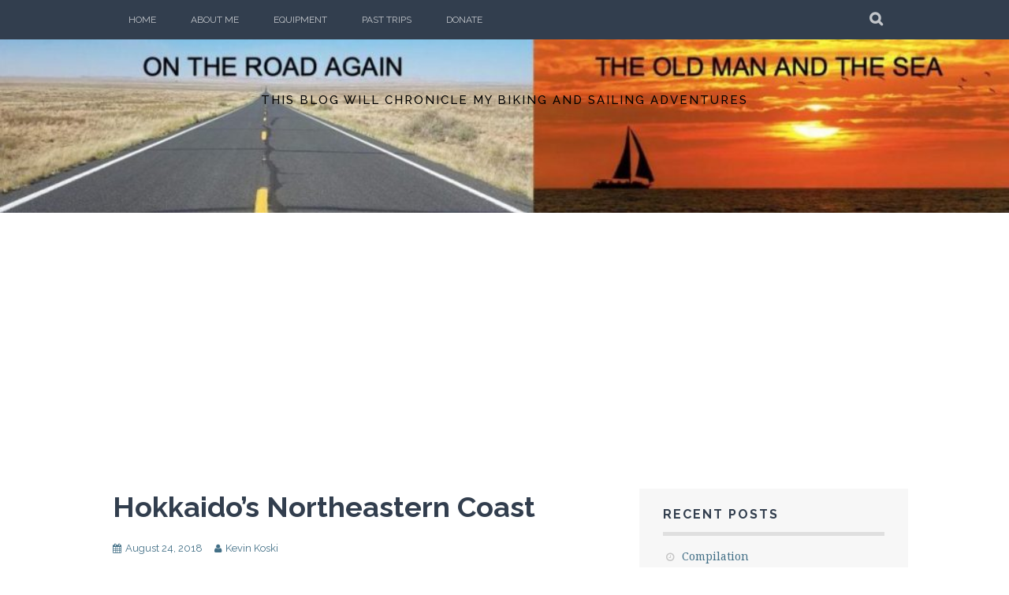

--- FILE ---
content_type: text/html; charset=UTF-8
request_url: https://kevinkoski.com/hokkaidos-northeastern-coast/
body_size: 15696
content:
<!DOCTYPE html>
<html lang="en-US">
<head>
<meta charset="UTF-8">
<meta name="viewport" content="width=device-width, initial-scale=1">
<title>Hokkaido&#8217;s Northeastern Coast &#8211; </title>
<link rel="profile" href="http://gmpg.org/xfn/11">
<link rel="pingback" href="https://kevinkoski.com/xmlrpc.php">
<title>Hokkaido&#8217;s Northeastern Coast</title>
<meta name='robots' content='max-image-preview:large' />
<link rel='dns-prefetch' href='//fonts.googleapis.com' />
<link rel="alternate" type="application/rss+xml" title=" &raquo; Feed" href="https://kevinkoski.com/feed/" />
<link rel="alternate" type="application/rss+xml" title=" &raquo; Comments Feed" href="https://kevinkoski.com/comments/feed/" />
<link rel="alternate" type="application/rss+xml" title=" &raquo; Hokkaido&#8217;s Northeastern Coast Comments Feed" href="https://kevinkoski.com/hokkaidos-northeastern-coast/feed/" />
<link rel="alternate" title="oEmbed (JSON)" type="application/json+oembed" href="https://kevinkoski.com/wp-json/oembed/1.0/embed?url=https%3A%2F%2Fkevinkoski.com%2Fhokkaidos-northeastern-coast%2F" />
<link rel="alternate" title="oEmbed (XML)" type="text/xml+oembed" href="https://kevinkoski.com/wp-json/oembed/1.0/embed?url=https%3A%2F%2Fkevinkoski.com%2Fhokkaidos-northeastern-coast%2F&#038;format=xml" />
<style id='wp-img-auto-sizes-contain-inline-css' type='text/css'>
img:is([sizes=auto i],[sizes^="auto," i]){contain-intrinsic-size:3000px 1500px}
/*# sourceURL=wp-img-auto-sizes-contain-inline-css */
</style>
<style id='wp-emoji-styles-inline-css' type='text/css'>

	img.wp-smiley, img.emoji {
		display: inline !important;
		border: none !important;
		box-shadow: none !important;
		height: 1em !important;
		width: 1em !important;
		margin: 0 0.07em !important;
		vertical-align: -0.1em !important;
		background: none !important;
		padding: 0 !important;
	}
/*# sourceURL=wp-emoji-styles-inline-css */
</style>
<style id='wp-block-library-inline-css' type='text/css'>
:root{--wp-block-synced-color:#7a00df;--wp-block-synced-color--rgb:122,0,223;--wp-bound-block-color:var(--wp-block-synced-color);--wp-editor-canvas-background:#ddd;--wp-admin-theme-color:#007cba;--wp-admin-theme-color--rgb:0,124,186;--wp-admin-theme-color-darker-10:#006ba1;--wp-admin-theme-color-darker-10--rgb:0,107,160.5;--wp-admin-theme-color-darker-20:#005a87;--wp-admin-theme-color-darker-20--rgb:0,90,135;--wp-admin-border-width-focus:2px}@media (min-resolution:192dpi){:root{--wp-admin-border-width-focus:1.5px}}.wp-element-button{cursor:pointer}:root .has-very-light-gray-background-color{background-color:#eee}:root .has-very-dark-gray-background-color{background-color:#313131}:root .has-very-light-gray-color{color:#eee}:root .has-very-dark-gray-color{color:#313131}:root .has-vivid-green-cyan-to-vivid-cyan-blue-gradient-background{background:linear-gradient(135deg,#00d084,#0693e3)}:root .has-purple-crush-gradient-background{background:linear-gradient(135deg,#34e2e4,#4721fb 50%,#ab1dfe)}:root .has-hazy-dawn-gradient-background{background:linear-gradient(135deg,#faaca8,#dad0ec)}:root .has-subdued-olive-gradient-background{background:linear-gradient(135deg,#fafae1,#67a671)}:root .has-atomic-cream-gradient-background{background:linear-gradient(135deg,#fdd79a,#004a59)}:root .has-nightshade-gradient-background{background:linear-gradient(135deg,#330968,#31cdcf)}:root .has-midnight-gradient-background{background:linear-gradient(135deg,#020381,#2874fc)}:root{--wp--preset--font-size--normal:16px;--wp--preset--font-size--huge:42px}.has-regular-font-size{font-size:1em}.has-larger-font-size{font-size:2.625em}.has-normal-font-size{font-size:var(--wp--preset--font-size--normal)}.has-huge-font-size{font-size:var(--wp--preset--font-size--huge)}.has-text-align-center{text-align:center}.has-text-align-left{text-align:left}.has-text-align-right{text-align:right}.has-fit-text{white-space:nowrap!important}#end-resizable-editor-section{display:none}.aligncenter{clear:both}.items-justified-left{justify-content:flex-start}.items-justified-center{justify-content:center}.items-justified-right{justify-content:flex-end}.items-justified-space-between{justify-content:space-between}.screen-reader-text{border:0;clip-path:inset(50%);height:1px;margin:-1px;overflow:hidden;padding:0;position:absolute;width:1px;word-wrap:normal!important}.screen-reader-text:focus{background-color:#ddd;clip-path:none;color:#444;display:block;font-size:1em;height:auto;left:5px;line-height:normal;padding:15px 23px 14px;text-decoration:none;top:5px;width:auto;z-index:100000}html :where(.has-border-color){border-style:solid}html :where([style*=border-top-color]){border-top-style:solid}html :where([style*=border-right-color]){border-right-style:solid}html :where([style*=border-bottom-color]){border-bottom-style:solid}html :where([style*=border-left-color]){border-left-style:solid}html :where([style*=border-width]){border-style:solid}html :where([style*=border-top-width]){border-top-style:solid}html :where([style*=border-right-width]){border-right-style:solid}html :where([style*=border-bottom-width]){border-bottom-style:solid}html :where([style*=border-left-width]){border-left-style:solid}html :where(img[class*=wp-image-]){height:auto;max-width:100%}:where(figure){margin:0 0 1em}html :where(.is-position-sticky){--wp-admin--admin-bar--position-offset:var(--wp-admin--admin-bar--height,0px)}@media screen and (max-width:600px){html :where(.is-position-sticky){--wp-admin--admin-bar--position-offset:0px}}

/*# sourceURL=wp-block-library-inline-css */
</style><style id='global-styles-inline-css' type='text/css'>
:root{--wp--preset--aspect-ratio--square: 1;--wp--preset--aspect-ratio--4-3: 4/3;--wp--preset--aspect-ratio--3-4: 3/4;--wp--preset--aspect-ratio--3-2: 3/2;--wp--preset--aspect-ratio--2-3: 2/3;--wp--preset--aspect-ratio--16-9: 16/9;--wp--preset--aspect-ratio--9-16: 9/16;--wp--preset--color--black: #000000;--wp--preset--color--cyan-bluish-gray: #abb8c3;--wp--preset--color--white: #ffffff;--wp--preset--color--pale-pink: #f78da7;--wp--preset--color--vivid-red: #cf2e2e;--wp--preset--color--luminous-vivid-orange: #ff6900;--wp--preset--color--luminous-vivid-amber: #fcb900;--wp--preset--color--light-green-cyan: #7bdcb5;--wp--preset--color--vivid-green-cyan: #00d084;--wp--preset--color--pale-cyan-blue: #8ed1fc;--wp--preset--color--vivid-cyan-blue: #0693e3;--wp--preset--color--vivid-purple: #9b51e0;--wp--preset--gradient--vivid-cyan-blue-to-vivid-purple: linear-gradient(135deg,rgb(6,147,227) 0%,rgb(155,81,224) 100%);--wp--preset--gradient--light-green-cyan-to-vivid-green-cyan: linear-gradient(135deg,rgb(122,220,180) 0%,rgb(0,208,130) 100%);--wp--preset--gradient--luminous-vivid-amber-to-luminous-vivid-orange: linear-gradient(135deg,rgb(252,185,0) 0%,rgb(255,105,0) 100%);--wp--preset--gradient--luminous-vivid-orange-to-vivid-red: linear-gradient(135deg,rgb(255,105,0) 0%,rgb(207,46,46) 100%);--wp--preset--gradient--very-light-gray-to-cyan-bluish-gray: linear-gradient(135deg,rgb(238,238,238) 0%,rgb(169,184,195) 100%);--wp--preset--gradient--cool-to-warm-spectrum: linear-gradient(135deg,rgb(74,234,220) 0%,rgb(151,120,209) 20%,rgb(207,42,186) 40%,rgb(238,44,130) 60%,rgb(251,105,98) 80%,rgb(254,248,76) 100%);--wp--preset--gradient--blush-light-purple: linear-gradient(135deg,rgb(255,206,236) 0%,rgb(152,150,240) 100%);--wp--preset--gradient--blush-bordeaux: linear-gradient(135deg,rgb(254,205,165) 0%,rgb(254,45,45) 50%,rgb(107,0,62) 100%);--wp--preset--gradient--luminous-dusk: linear-gradient(135deg,rgb(255,203,112) 0%,rgb(199,81,192) 50%,rgb(65,88,208) 100%);--wp--preset--gradient--pale-ocean: linear-gradient(135deg,rgb(255,245,203) 0%,rgb(182,227,212) 50%,rgb(51,167,181) 100%);--wp--preset--gradient--electric-grass: linear-gradient(135deg,rgb(202,248,128) 0%,rgb(113,206,126) 100%);--wp--preset--gradient--midnight: linear-gradient(135deg,rgb(2,3,129) 0%,rgb(40,116,252) 100%);--wp--preset--font-size--small: 13px;--wp--preset--font-size--medium: 20px;--wp--preset--font-size--large: 36px;--wp--preset--font-size--x-large: 42px;--wp--preset--spacing--20: 0.44rem;--wp--preset--spacing--30: 0.67rem;--wp--preset--spacing--40: 1rem;--wp--preset--spacing--50: 1.5rem;--wp--preset--spacing--60: 2.25rem;--wp--preset--spacing--70: 3.38rem;--wp--preset--spacing--80: 5.06rem;--wp--preset--shadow--natural: 6px 6px 9px rgba(0, 0, 0, 0.2);--wp--preset--shadow--deep: 12px 12px 50px rgba(0, 0, 0, 0.4);--wp--preset--shadow--sharp: 6px 6px 0px rgba(0, 0, 0, 0.2);--wp--preset--shadow--outlined: 6px 6px 0px -3px rgb(255, 255, 255), 6px 6px rgb(0, 0, 0);--wp--preset--shadow--crisp: 6px 6px 0px rgb(0, 0, 0);}:where(.is-layout-flex){gap: 0.5em;}:where(.is-layout-grid){gap: 0.5em;}body .is-layout-flex{display: flex;}.is-layout-flex{flex-wrap: wrap;align-items: center;}.is-layout-flex > :is(*, div){margin: 0;}body .is-layout-grid{display: grid;}.is-layout-grid > :is(*, div){margin: 0;}:where(.wp-block-columns.is-layout-flex){gap: 2em;}:where(.wp-block-columns.is-layout-grid){gap: 2em;}:where(.wp-block-post-template.is-layout-flex){gap: 1.25em;}:where(.wp-block-post-template.is-layout-grid){gap: 1.25em;}.has-black-color{color: var(--wp--preset--color--black) !important;}.has-cyan-bluish-gray-color{color: var(--wp--preset--color--cyan-bluish-gray) !important;}.has-white-color{color: var(--wp--preset--color--white) !important;}.has-pale-pink-color{color: var(--wp--preset--color--pale-pink) !important;}.has-vivid-red-color{color: var(--wp--preset--color--vivid-red) !important;}.has-luminous-vivid-orange-color{color: var(--wp--preset--color--luminous-vivid-orange) !important;}.has-luminous-vivid-amber-color{color: var(--wp--preset--color--luminous-vivid-amber) !important;}.has-light-green-cyan-color{color: var(--wp--preset--color--light-green-cyan) !important;}.has-vivid-green-cyan-color{color: var(--wp--preset--color--vivid-green-cyan) !important;}.has-pale-cyan-blue-color{color: var(--wp--preset--color--pale-cyan-blue) !important;}.has-vivid-cyan-blue-color{color: var(--wp--preset--color--vivid-cyan-blue) !important;}.has-vivid-purple-color{color: var(--wp--preset--color--vivid-purple) !important;}.has-black-background-color{background-color: var(--wp--preset--color--black) !important;}.has-cyan-bluish-gray-background-color{background-color: var(--wp--preset--color--cyan-bluish-gray) !important;}.has-white-background-color{background-color: var(--wp--preset--color--white) !important;}.has-pale-pink-background-color{background-color: var(--wp--preset--color--pale-pink) !important;}.has-vivid-red-background-color{background-color: var(--wp--preset--color--vivid-red) !important;}.has-luminous-vivid-orange-background-color{background-color: var(--wp--preset--color--luminous-vivid-orange) !important;}.has-luminous-vivid-amber-background-color{background-color: var(--wp--preset--color--luminous-vivid-amber) !important;}.has-light-green-cyan-background-color{background-color: var(--wp--preset--color--light-green-cyan) !important;}.has-vivid-green-cyan-background-color{background-color: var(--wp--preset--color--vivid-green-cyan) !important;}.has-pale-cyan-blue-background-color{background-color: var(--wp--preset--color--pale-cyan-blue) !important;}.has-vivid-cyan-blue-background-color{background-color: var(--wp--preset--color--vivid-cyan-blue) !important;}.has-vivid-purple-background-color{background-color: var(--wp--preset--color--vivid-purple) !important;}.has-black-border-color{border-color: var(--wp--preset--color--black) !important;}.has-cyan-bluish-gray-border-color{border-color: var(--wp--preset--color--cyan-bluish-gray) !important;}.has-white-border-color{border-color: var(--wp--preset--color--white) !important;}.has-pale-pink-border-color{border-color: var(--wp--preset--color--pale-pink) !important;}.has-vivid-red-border-color{border-color: var(--wp--preset--color--vivid-red) !important;}.has-luminous-vivid-orange-border-color{border-color: var(--wp--preset--color--luminous-vivid-orange) !important;}.has-luminous-vivid-amber-border-color{border-color: var(--wp--preset--color--luminous-vivid-amber) !important;}.has-light-green-cyan-border-color{border-color: var(--wp--preset--color--light-green-cyan) !important;}.has-vivid-green-cyan-border-color{border-color: var(--wp--preset--color--vivid-green-cyan) !important;}.has-pale-cyan-blue-border-color{border-color: var(--wp--preset--color--pale-cyan-blue) !important;}.has-vivid-cyan-blue-border-color{border-color: var(--wp--preset--color--vivid-cyan-blue) !important;}.has-vivid-purple-border-color{border-color: var(--wp--preset--color--vivid-purple) !important;}.has-vivid-cyan-blue-to-vivid-purple-gradient-background{background: var(--wp--preset--gradient--vivid-cyan-blue-to-vivid-purple) !important;}.has-light-green-cyan-to-vivid-green-cyan-gradient-background{background: var(--wp--preset--gradient--light-green-cyan-to-vivid-green-cyan) !important;}.has-luminous-vivid-amber-to-luminous-vivid-orange-gradient-background{background: var(--wp--preset--gradient--luminous-vivid-amber-to-luminous-vivid-orange) !important;}.has-luminous-vivid-orange-to-vivid-red-gradient-background{background: var(--wp--preset--gradient--luminous-vivid-orange-to-vivid-red) !important;}.has-very-light-gray-to-cyan-bluish-gray-gradient-background{background: var(--wp--preset--gradient--very-light-gray-to-cyan-bluish-gray) !important;}.has-cool-to-warm-spectrum-gradient-background{background: var(--wp--preset--gradient--cool-to-warm-spectrum) !important;}.has-blush-light-purple-gradient-background{background: var(--wp--preset--gradient--blush-light-purple) !important;}.has-blush-bordeaux-gradient-background{background: var(--wp--preset--gradient--blush-bordeaux) !important;}.has-luminous-dusk-gradient-background{background: var(--wp--preset--gradient--luminous-dusk) !important;}.has-pale-ocean-gradient-background{background: var(--wp--preset--gradient--pale-ocean) !important;}.has-electric-grass-gradient-background{background: var(--wp--preset--gradient--electric-grass) !important;}.has-midnight-gradient-background{background: var(--wp--preset--gradient--midnight) !important;}.has-small-font-size{font-size: var(--wp--preset--font-size--small) !important;}.has-medium-font-size{font-size: var(--wp--preset--font-size--medium) !important;}.has-large-font-size{font-size: var(--wp--preset--font-size--large) !important;}.has-x-large-font-size{font-size: var(--wp--preset--font-size--x-large) !important;}
/*# sourceURL=global-styles-inline-css */
</style>

<style id='classic-theme-styles-inline-css' type='text/css'>
/*! This file is auto-generated */
.wp-block-button__link{color:#fff;background-color:#32373c;border-radius:9999px;box-shadow:none;text-decoration:none;padding:calc(.667em + 2px) calc(1.333em + 2px);font-size:1.125em}.wp-block-file__button{background:#32373c;color:#fff;text-decoration:none}
/*# sourceURL=/wp-includes/css/classic-themes.min.css */
</style>
<link rel='stylesheet' id='plane-icons-css' href='https://kevinkoski.com/wp-content/themes/plane-wpcom/css/font-awesome.css?ver=4.0.3' type='text/css' media='all' />
<link rel='stylesheet' id='plane-fonts-css' href='//fonts.googleapis.com/css?family=Raleway%3A400%2C500%2C700%2C900%7CNoto+Serif%3A400%2C700%2C400italic%2C700italic&#038;subset=latin%2Clatin-ext&#038;ver=6.9' type='text/css' media='all' />
<link rel='stylesheet' id='plane-style-css' href='https://kevinkoski.com/wp-content/themes/plane-wpcom/style.css?ver=6.9' type='text/css' media='all' />
<style id='plane-style-inline-css' type='text/css'>
.site-header { background-image: url(https://kevinkoski.com/wp-content/uploads/2021/04/cropped-HEADER-e1732998228584.jpg); }
/*# sourceURL=plane-style-inline-css */
</style>
<script type="text/javascript" src="https://kevinkoski.com/wp-includes/js/jquery/jquery.min.js?ver=3.7.1" id="jquery-core-js"></script>
<script type="text/javascript" src="https://kevinkoski.com/wp-includes/js/jquery/jquery-migrate.min.js?ver=3.4.1" id="jquery-migrate-js"></script>
<link rel="https://api.w.org/" href="https://kevinkoski.com/wp-json/" /><link rel="alternate" title="JSON" type="application/json" href="https://kevinkoski.com/wp-json/wp/v2/posts/4488" /><link rel="EditURI" type="application/rsd+xml" title="RSD" href="https://kevinkoski.com/xmlrpc.php?rsd" />
<meta name="generator" content="WordPress 6.9" />
<link rel="canonical" href="https://kevinkoski.com/hokkaidos-northeastern-coast/" />
<link rel='shortlink' href='https://kevinkoski.com/?p=4488' />
	<style type="text/css">
			.site-title a,
		.site-description {
			color: #000000;
		}
		</style>
	<link rel="icon" href="https://kevinkoski.com/wp-content/uploads/2018/04/cropped-1524271-copy-4-32x32.jpg" sizes="32x32" />
<link rel="icon" href="https://kevinkoski.com/wp-content/uploads/2018/04/cropped-1524271-copy-4-192x192.jpg" sizes="192x192" />
<link rel="apple-touch-icon" href="https://kevinkoski.com/wp-content/uploads/2018/04/cropped-1524271-copy-4-180x180.jpg" />
<meta name="msapplication-TileImage" content="https://kevinkoski.com/wp-content/uploads/2018/04/cropped-1524271-copy-4-270x270.jpg" />
</head>

<body class="wp-singular post-template-default single single-post postid-4488 single-format-standard wp-theme-plane-wpcom">
	<a class="skip-link screen-reader-text" href="#content">Skip to content</a>

	<div class="site-top">
		<div class="content-wrapper">
			<nav id="site-navigation" class="main-navigation" role="navigation">
				<button class="menu-toggle" aria-controls="menu" aria-expanded="false"><span class="screen-reader-text">Primary Menu</span></button>
				<div class="nav-menu"><ul id="menu-top" class="menu"><li id="menu-item-4023" class="menu-item menu-item-type-post_type menu-item-object-page menu-item-home menu-item-4023"><a href="https://kevinkoski.com/">Home</a></li>
<li id="menu-item-4022" class="menu-item menu-item-type-post_type menu-item-object-page menu-item-4022"><a href="https://kevinkoski.com/about-me/">About Me</a></li>
<li id="menu-item-4031" class="menu-item menu-item-type-post_type menu-item-object-page menu-item-4031"><a href="https://kevinkoski.com/equipment/">Equipment</a></li>
<li id="menu-item-4137" class="menu-item menu-item-type-post_type menu-item-object-page menu-item-4137"><a href="https://kevinkoski.com/past-trips/">Past Trips</a></li>
<li id="menu-item-4143" class="menu-item menu-item-type-post_type menu-item-object-page menu-item-4143"><a href="https://kevinkoski.com/donate/">Donate</a></li>
</ul></div>			</nav><!-- #site-navigation -->

			<div class="site-search">
				<button class="search-toggle"><span class="screen-reader-text">Search</span></button>
				<div class="search-expand">
					<div class="search-expand-inner">
						<form role="search" method="get" class="search-form" action="https://kevinkoski.com/">
				<label>
					<span class="screen-reader-text">Search for:</span>
					<input type="search" class="search-field" placeholder="Search &hellip;" value="" name="s" />
				</label>
				<input type="submit" class="search-submit" value="Search" />
			</form>					</div>
				</div>
			</div><!-- .site-search -->
    	</div>
	</div><!-- .site-top -->

	<header class="site-header" role="banner">
			<div class="site-branding">
								<h1 class="site-title"><a href="https://kevinkoski.com/" rel="home"></a></h1>
				<h2 class="site-description">This blog will chronicle my biking and sailing adventures</h2>
			</div><!-- .site-branding -->
	</header><!-- .site-header -->

	<div id="content" class="site-content">
	<div id="primary" class="content-area">
		<main id="main" class="site-main" role="main">

		
			
<article id="post-4488" class="post-4488 post type-post status-publish format-standard hentry category-japan">
	<header class="entry-header">

		<h2 class="entry-title"><a href="https://kevinkoski.com/hokkaidos-northeastern-coast/" rel="bookmark">Hokkaido&#8217;s Northeastern Coast</a></h2>
					<div class="entry-meta">
				<span class="posted-on"><a href="https://kevinkoski.com/hokkaidos-northeastern-coast/" rel="bookmark"><time class="entry-date published" datetime="2018-08-24T03:05:51-04:00">August 24, 2018</time></a></span><span class="byline"><span class="author vcard"><a class="url fn n" href="https://kevinkoski.com/author/kkoski44/">Kevin Koski</a></span></span>			</div><!-- .entry-meta -->
		
	</header><!-- .entry-header -->

	
		<div class="entry-content">
			<p>Leaving Wakkanai I realized I was not yet actually at the most northern point in Japan. 20 km further up the coast I did arrive at that spot. There is a monument and a few museums and restaurants. Here I am at the tippy top of Japan, at 45 degrees, 31 minutes north latitude, about the same as Portland, Oregon, Montreal, Canada, and Milan, Italy. Russia&#8217;s Sakhalin island can be seen from this point, 43 kilometers north.</p>
<p><a href="https://kevinkoski.com/wp-content/uploads/2018/08/20180817_131624.jpg"><img fetchpriority="high" decoding="async" class="alignnone size-full wp-image-4481" src="https://kevinkoski.com/wp-content/uploads/2018/08/20180817_131624.jpg" alt="" width="1426" height="1011" srcset="https://kevinkoski.com/wp-content/uploads/2018/08/20180817_131624.jpg 1426w, https://kevinkoski.com/wp-content/uploads/2018/08/20180817_131624-300x213.jpg 300w, https://kevinkoski.com/wp-content/uploads/2018/08/20180817_131624-768x544.jpg 768w, https://kevinkoski.com/wp-content/uploads/2018/08/20180817_131624-1024x726.jpg 1024w, https://kevinkoski.com/wp-content/uploads/2018/08/20180817_131624-508x360.jpg 508w" sizes="(max-width: 1426px) 100vw, 1426px" /></a></p>
<p>The roads around here all have these posts with arrows, I assume to point out the curb when the road is covered in snow in winter.</p>
<p><a href="https://kevinkoski.com/wp-content/uploads/2018/08/20180818_101157.jpg"><img decoding="async" class="alignnone size-full wp-image-4487" src="https://kevinkoski.com/wp-content/uploads/2018/08/20180818_101157.jpg" alt="" width="1920" height="1080" srcset="https://kevinkoski.com/wp-content/uploads/2018/08/20180818_101157.jpg 1920w, https://kevinkoski.com/wp-content/uploads/2018/08/20180818_101157-300x169.jpg 300w, https://kevinkoski.com/wp-content/uploads/2018/08/20180818_101157-768x432.jpg 768w, https://kevinkoski.com/wp-content/uploads/2018/08/20180818_101157-1024x576.jpg 1024w, https://kevinkoski.com/wp-content/uploads/2018/08/20180818_101157-640x360.jpg 640w" sizes="(max-width: 1920px) 100vw, 1920px" /></a></p>
<p>Cows feeding. Nice view.</p>
<p><a href="https://kevinkoski.com/wp-content/uploads/2018/08/20180819_1119595.jpg"><img decoding="async" class="alignnone size-full wp-image-4486" src="https://kevinkoski.com/wp-content/uploads/2018/08/20180819_1119595.jpg" alt="" width="1287" height="811" srcset="https://kevinkoski.com/wp-content/uploads/2018/08/20180819_1119595.jpg 1287w, https://kevinkoski.com/wp-content/uploads/2018/08/20180819_1119595-300x189.jpg 300w, https://kevinkoski.com/wp-content/uploads/2018/08/20180819_1119595-768x484.jpg 768w, https://kevinkoski.com/wp-content/uploads/2018/08/20180819_1119595-1024x645.jpg 1024w, https://kevinkoski.com/wp-content/uploads/2018/08/20180819_1119595-571x360.jpg 571w" sizes="(max-width: 1287px) 100vw, 1287px" /></a></p>
<p>The Japanese have a close relationship with nature, which is part of the Shinto belief. Shinto means ‘Way of the Gods’. It is the traditional and ancient religion of Japan, which regards all natural things as having their own spirituality. It reveres <em>kami</em>, the indigenous folk deities of Japan – spirits present in animals, plants, and even stones and waterfalls.</p>
<p>So everyone in Japan seems to have a garden, whether to grow a few vegetables or some flowers. All towns and cities have flower patches. Here, several of the townsfolk have come out on a Sunday morning to tend the community flower gardens.</p>
<p><a href="https://kevinkoski.com/wp-content/uploads/2018/08/20180819_103734.jpg"><img loading="lazy" decoding="async" class="alignnone wp-image-4485 size-full" src="https://kevinkoski.com/wp-content/uploads/2018/08/20180819_103734-e1535090914385.jpg" alt="" width="1468" height="758" srcset="https://kevinkoski.com/wp-content/uploads/2018/08/20180819_103734-e1535090914385.jpg 1468w, https://kevinkoski.com/wp-content/uploads/2018/08/20180819_103734-e1535090914385-300x155.jpg 300w, https://kevinkoski.com/wp-content/uploads/2018/08/20180819_103734-e1535090914385-768x397.jpg 768w, https://kevinkoski.com/wp-content/uploads/2018/08/20180819_103734-e1535090914385-1024x529.jpg 1024w, https://kevinkoski.com/wp-content/uploads/2018/08/20180819_103734-e1535090914385-697x360.jpg 697w" sizes="auto, (max-width: 1468px) 100vw, 1468px" /></a></p>
<p>One of the great things about Japan are the hot public baths, called <em>onsen</em>. Many hotels have them. They give you a nice traditional robe and slippers and you wash and then soak in the hot water. Just the thing after a long day in the saddle. Here I am in my robe all relaxed after my onsen.<a href="https://kevinkoski.com/wp-content/uploads/2018/08/20180816_180420.jpg"><img loading="lazy" decoding="async" class="alignnone wp-image-4484" src="https://kevinkoski.com/wp-content/uploads/2018/08/20180816_180420-614x1024.jpg" alt="" width="482" height="803" srcset="https://kevinkoski.com/wp-content/uploads/2018/08/20180816_180420-614x1024.jpg 614w, https://kevinkoski.com/wp-content/uploads/2018/08/20180816_180420-180x300.jpg 180w, https://kevinkoski.com/wp-content/uploads/2018/08/20180816_180420-216x360.jpg 216w, https://kevinkoski.com/wp-content/uploads/2018/08/20180816_180420.jpg 648w" sizes="auto, (max-width: 482px) 100vw, 482px" /></a></p>
<p>Here I am in another hotel eagerly anticipating my onsen.</p>
<p><a href="https://kevinkoski.com/wp-content/uploads/2018/08/20180819_171304-e1535091137484.jpg"><img loading="lazy" decoding="async" class="alignnone wp-image-4491" src="https://kevinkoski.com/wp-content/uploads/2018/08/20180819_171304-e1535091137484.jpg" alt="" width="587" height="1018" srcset="https://kevinkoski.com/wp-content/uploads/2018/08/20180819_171304-e1535091137484.jpg 977w, https://kevinkoski.com/wp-content/uploads/2018/08/20180819_171304-e1535091137484-173x300.jpg 173w, https://kevinkoski.com/wp-content/uploads/2018/08/20180819_171304-e1535091137484-768x1332.jpg 768w, https://kevinkoski.com/wp-content/uploads/2018/08/20180819_171304-e1535091137484-591x1024.jpg 591w, https://kevinkoski.com/wp-content/uploads/2018/08/20180819_171304-e1535091137484-208x360.jpg 208w" sizes="auto, (max-width: 587px) 100vw, 587px" /></a></p>
<p>Apparently there are bears in this part of Hokkaido. I would love to see one. But I am staying near the sea. I would guess that bears are more common in the remote mountain areas, so I don&#8217;t think I will see any. Despite cycling in Canada, northern Michigan, the Rockies and now northern Japan, I&#8217;ve only seen one bear on this bike trip, and that was in Florida!</p>
<p><a href="https://kevinkoski.com/wp-content/uploads/2018/08/20180818_141800.jpg"><img loading="lazy" decoding="async" class="alignnone size-full wp-image-4483" src="https://kevinkoski.com/wp-content/uploads/2018/08/20180818_141800.jpg" alt="" width="1501" height="848" srcset="https://kevinkoski.com/wp-content/uploads/2018/08/20180818_141800.jpg 1501w, https://kevinkoski.com/wp-content/uploads/2018/08/20180818_141800-300x169.jpg 300w, https://kevinkoski.com/wp-content/uploads/2018/08/20180818_141800-768x434.jpg 768w, https://kevinkoski.com/wp-content/uploads/2018/08/20180818_141800-1024x579.jpg 1024w, https://kevinkoski.com/wp-content/uploads/2018/08/20180818_141800-637x360.jpg 637w" sizes="auto, (max-width: 1501px) 100vw, 1501px" /></a></p>
<p>I turned a corner one day and saw three little foxes playing by the side of the road. They stayed long enough for me to take a photo but then scampered away. I&#8217;ve seen several foxes. They don&#8217;t seem very afraid of me. I ride a few yards from them before they slink away.</p>
<p><a href="https://kevinkoski.com/wp-content/uploads/2018/08/20180817_141329.jpg"><img loading="lazy" decoding="async" class="alignnone size-full wp-image-4482" src="https://kevinkoski.com/wp-content/uploads/2018/08/20180817_141329.jpg" alt="" width="1158" height="702" srcset="https://kevinkoski.com/wp-content/uploads/2018/08/20180817_141329.jpg 1158w, https://kevinkoski.com/wp-content/uploads/2018/08/20180817_141329-300x182.jpg 300w, https://kevinkoski.com/wp-content/uploads/2018/08/20180817_141329-768x466.jpg 768w, https://kevinkoski.com/wp-content/uploads/2018/08/20180817_141329-1024x621.jpg 1024w, https://kevinkoski.com/wp-content/uploads/2018/08/20180817_141329-594x360.jpg 594w" sizes="auto, (max-width: 1158px) 100vw, 1158px" /></a></p>
<p>A view of the coast, northern Hokkaido.</p>
<p><a href="https://kevinkoski.com/wp-content/uploads/2018/08/20180817_103725.jpg"><img loading="lazy" decoding="async" class="alignnone size-full wp-image-4480" src="https://kevinkoski.com/wp-content/uploads/2018/08/20180817_103725.jpg" alt="" width="1920" height="1080" srcset="https://kevinkoski.com/wp-content/uploads/2018/08/20180817_103725.jpg 1920w, https://kevinkoski.com/wp-content/uploads/2018/08/20180817_103725-300x169.jpg 300w, https://kevinkoski.com/wp-content/uploads/2018/08/20180817_103725-768x432.jpg 768w, https://kevinkoski.com/wp-content/uploads/2018/08/20180817_103725-1024x576.jpg 1024w, https://kevinkoski.com/wp-content/uploads/2018/08/20180817_103725-640x360.jpg 640w" sizes="auto, (max-width: 1920px) 100vw, 1920px" /></a></p>
<p>I camped one night by the beach with fierce winds and crashing surf.</p>
<p><iframe loading="lazy" title="20180817_174036" src="https://player.vimeo.com/video/285694349?dnt=1&amp;app_id=122963" width="636" height="358" frameborder="0" allow="autoplay; fullscreen; picture-in-picture; clipboard-write; encrypted-media; web-share" referrerpolicy="strict-origin-when-cross-origin"></iframe></p>
<p>Related to Rubik&#8217;s cube?</p>
<p><a href="https://kevinkoski.com/wp-content/uploads/2018/08/20180820_103047.jpg"><img loading="lazy" decoding="async" class="alignnone size-full wp-image-4495" src="https://kevinkoski.com/wp-content/uploads/2018/08/20180820_103047.jpg" alt="" width="2048" height="1158" srcset="https://kevinkoski.com/wp-content/uploads/2018/08/20180820_103047.jpg 2048w, https://kevinkoski.com/wp-content/uploads/2018/08/20180820_103047-300x170.jpg 300w, https://kevinkoski.com/wp-content/uploads/2018/08/20180820_103047-768x434.jpg 768w, https://kevinkoski.com/wp-content/uploads/2018/08/20180820_103047-1024x579.jpg 1024w, https://kevinkoski.com/wp-content/uploads/2018/08/20180820_103047-637x360.jpg 637w" sizes="auto, (max-width: 2048px) 100vw, 2048px" /></a></p>
<p>I rode into a nature preserve one evening looking to camp. I did mange to find a nice place on the beach. The next day, rather than backtrack I continued forward and got lost on some back roads. I finally ended up at a locked gate which I managed to get around. But looking back, the sign on the gate was a bit ominous: BEARS &#8212; DO NOT ENTER.</p>
<p><a href="https://kevinkoski.com/wp-content/uploads/2018/08/20180821_084027.jpg"><img loading="lazy" decoding="async" class="alignnone size-full wp-image-4496" src="https://kevinkoski.com/wp-content/uploads/2018/08/20180821_084027.jpg" alt="" width="2048" height="1224" srcset="https://kevinkoski.com/wp-content/uploads/2018/08/20180821_084027.jpg 2048w, https://kevinkoski.com/wp-content/uploads/2018/08/20180821_084027-300x179.jpg 300w, https://kevinkoski.com/wp-content/uploads/2018/08/20180821_084027-768x459.jpg 768w, https://kevinkoski.com/wp-content/uploads/2018/08/20180821_084027-1024x612.jpg 1024w, https://kevinkoski.com/wp-content/uploads/2018/08/20180821_084027-602x360.jpg 602w" sizes="auto, (max-width: 2048px) 100vw, 2048px" /></a></p>
<p>I didn&#8217;t see any bears and it&#8217;s a good thing I did not see this sign otherwise I would have been paranoid all night.</p>
<p>I really had to wash clothes one day. I found a laundromat and sure enough, the Japanese have figured out how to combine a washer and dryer into one machine. I should have studied the machines more in Wakkanai. You can wash and dry your clothes, just wash them or just dry them. Being cheap and not knowing what the options were I selected the lowest price, the one on the right which was only 100 yen for 12 minutes. But it turned out this was only to dry. So I had to watch my clothes dry before selecting the 4 kg button that says wash and dry, 50 minutes for 700 yen. Live and learn. But that&#8217;s amazing you can wash and dry in one machine. I haven&#8217;t seen that anywhere else.</p>
<p><a href="https://kevinkoski.com/wp-content/uploads/2018/08/20180821_144413.jpg"><img loading="lazy" decoding="async" class="alignnone size-full wp-image-4497" src="https://kevinkoski.com/wp-content/uploads/2018/08/20180821_144413.jpg" alt="" width="1920" height="1080" srcset="https://kevinkoski.com/wp-content/uploads/2018/08/20180821_144413.jpg 1920w, https://kevinkoski.com/wp-content/uploads/2018/08/20180821_144413-300x169.jpg 300w, https://kevinkoski.com/wp-content/uploads/2018/08/20180821_144413-768x432.jpg 768w, https://kevinkoski.com/wp-content/uploads/2018/08/20180821_144413-1024x576.jpg 1024w, https://kevinkoski.com/wp-content/uploads/2018/08/20180821_144413-640x360.jpg 640w" sizes="auto, (max-width: 1920px) 100vw, 1920px" /></a></p>
<p>&nbsp;</p>
<p><a href="https://kevinkoski.com/wp-content/uploads/2018/08/20180821_150510.jpg"><img loading="lazy" decoding="async" class="alignnone size-full wp-image-4498" src="https://kevinkoski.com/wp-content/uploads/2018/08/20180821_150510.jpg" alt="" width="1920" height="1080" srcset="https://kevinkoski.com/wp-content/uploads/2018/08/20180821_150510.jpg 1920w, https://kevinkoski.com/wp-content/uploads/2018/08/20180821_150510-300x169.jpg 300w, https://kevinkoski.com/wp-content/uploads/2018/08/20180821_150510-768x432.jpg 768w, https://kevinkoski.com/wp-content/uploads/2018/08/20180821_150510-1024x576.jpg 1024w, https://kevinkoski.com/wp-content/uploads/2018/08/20180821_150510-640x360.jpg 640w" sizes="auto, (max-width: 1920px) 100vw, 1920px" /></a></p>
<p>It may seem like a small thing but washing clothes is a daily chore so to have everything clean at once is a real treat.</p>
<p>A sign in one town. I hope it&#8217;s not a restaurant.</p>
<p><a href="https://kevinkoski.com/wp-content/uploads/2018/08/20180822_102907.jpg"><img loading="lazy" decoding="async" class="alignnone size-full wp-image-4501" src="https://kevinkoski.com/wp-content/uploads/2018/08/20180822_102907.jpg" alt="" width="1280" height="720" srcset="https://kevinkoski.com/wp-content/uploads/2018/08/20180822_102907.jpg 1280w, https://kevinkoski.com/wp-content/uploads/2018/08/20180822_102907-300x169.jpg 300w, https://kevinkoski.com/wp-content/uploads/2018/08/20180822_102907-768x432.jpg 768w, https://kevinkoski.com/wp-content/uploads/2018/08/20180822_102907-1024x576.jpg 1024w, https://kevinkoski.com/wp-content/uploads/2018/08/20180822_102907-640x360.jpg 640w" sizes="auto, (max-width: 1280px) 100vw, 1280px" /></a></p>
<p>I thought I had lost weight on this trip, but I had a bizarre failure the other day. My top of the line $140 Brooks leather saddle failed. These are the best saddles you can buy and come with a 10 year warranty. But suddenly, with no obvious sign of wear the leather ripped apart at the front rivets.</p>
<p><a href="https://kevinkoski.com/wp-content/uploads/2018/08/20180822_102919.jpg"><img loading="lazy" decoding="async" class="alignnone size-full wp-image-4505" src="https://kevinkoski.com/wp-content/uploads/2018/08/20180822_102919.jpg" alt="" width="1920" height="1080" srcset="https://kevinkoski.com/wp-content/uploads/2018/08/20180822_102919.jpg 1920w, https://kevinkoski.com/wp-content/uploads/2018/08/20180822_102919-300x169.jpg 300w, https://kevinkoski.com/wp-content/uploads/2018/08/20180822_102919-768x432.jpg 768w, https://kevinkoski.com/wp-content/uploads/2018/08/20180822_102919-1024x576.jpg 1024w, https://kevinkoski.com/wp-content/uploads/2018/08/20180822_102919-640x360.jpg 640w" sizes="auto, (max-width: 1920px) 100vw, 1920px" /></a></p>
<p>I was shocked. I have never had a saddle fail like this before. I managed to support it for a few days but eventually the whole front end just came off. I ended up sewing it back together with wire but I can&#8217;t tighten it so I am just bouncing along. My sister, bless her heart, sent my spare Brooks saddle to Niigata where I hope to get it in a couple weeks. I should be OK with the broken saddle until then.</p>
<p>I can&#8217;t be too mad at Brooks. I bought that saddle when I was stuck in Peru in 2007 so it is 11 years old and has probably 30,000 miles on it so it did the job for me for a long time. A bike tourist&#8217;s saddle is a special thing, though. I will miss it.</p>
<p>As you would expect, fishing is big around this area. Here, a pile of colorful fishing buoys caught my eye.</p>
<p><a href="https://kevinkoski.com/wp-content/uploads/2018/08/20180822_113016.jpg"><img loading="lazy" decoding="async" class="alignnone size-full wp-image-4504" src="https://kevinkoski.com/wp-content/uploads/2018/08/20180822_113016.jpg" alt="" width="1920" height="1080" srcset="https://kevinkoski.com/wp-content/uploads/2018/08/20180822_113016.jpg 1920w, https://kevinkoski.com/wp-content/uploads/2018/08/20180822_113016-300x169.jpg 300w, https://kevinkoski.com/wp-content/uploads/2018/08/20180822_113016-768x432.jpg 768w, https://kevinkoski.com/wp-content/uploads/2018/08/20180822_113016-1024x576.jpg 1024w, https://kevinkoski.com/wp-content/uploads/2018/08/20180822_113016-640x360.jpg 640w" sizes="auto, (max-width: 1920px) 100vw, 1920px" /></a></p>
<p>I stayed in a campground one night where we enjoyed a nice sunset.</p>
<p><a href="https://kevinkoski.com/wp-content/uploads/2018/08/20180822_183447.jpg"><img loading="lazy" decoding="async" class="alignnone size-full wp-image-4503" src="https://kevinkoski.com/wp-content/uploads/2018/08/20180822_183447.jpg" alt="" width="1920" height="1080" srcset="https://kevinkoski.com/wp-content/uploads/2018/08/20180822_183447.jpg 1920w, https://kevinkoski.com/wp-content/uploads/2018/08/20180822_183447-300x169.jpg 300w, https://kevinkoski.com/wp-content/uploads/2018/08/20180822_183447-768x432.jpg 768w, https://kevinkoski.com/wp-content/uploads/2018/08/20180822_183447-1024x576.jpg 1024w, https://kevinkoski.com/wp-content/uploads/2018/08/20180822_183447-640x360.jpg 640w" sizes="auto, (max-width: 1920px) 100vw, 1920px" /></a></p>
<p>The campground prepared a giant BBQ for 1000 yen. Here is the chef cooking it up. There were a lot of people though and they ran out of food. Luckily, glutton that I am, I was first in line and got my fill of the meat.</p>
<p><a href="https://kevinkoski.com/wp-content/uploads/2018/08/20180822_190435.jpg"><img loading="lazy" decoding="async" class="alignnone size-full wp-image-4502" src="https://kevinkoski.com/wp-content/uploads/2018/08/20180822_190435.jpg" alt="" width="1393" height="1080" srcset="https://kevinkoski.com/wp-content/uploads/2018/08/20180822_190435.jpg 1393w, https://kevinkoski.com/wp-content/uploads/2018/08/20180822_190435-300x233.jpg 300w, https://kevinkoski.com/wp-content/uploads/2018/08/20180822_190435-768x595.jpg 768w, https://kevinkoski.com/wp-content/uploads/2018/08/20180822_190435-1024x794.jpg 1024w, https://kevinkoski.com/wp-content/uploads/2018/08/20180822_190435-464x360.jpg 464w" sizes="auto, (max-width: 1393px) 100vw, 1393px" /></a></p>
<p>I guess that&#8217;s enough for one post. I am holed up in a guesthouse, waiting for another typhoon to pass. This has been a bad year for typhoons apparently. I have avoided the rain for the most part, mainly because I hate riding in it and check the weather forecasts constantly. If there is a chance of rain, I am hiding out in a hotel. Call me a wimp, but I have ridden in the rain many times and it ain&#8217;t fun.</p>
<p><a href="https://kevinkoski.com/wp-content/uploads/2018/08/2500x2500-3.jpg"><img loading="lazy" decoding="async" class="alignnone size-full wp-image-4508" src="https://kevinkoski.com/wp-content/uploads/2018/08/2500x2500-3.jpg" alt="" width="2048" height="2048" srcset="https://kevinkoski.com/wp-content/uploads/2018/08/2500x2500-3.jpg 2048w, https://kevinkoski.com/wp-content/uploads/2018/08/2500x2500-3-150x150.jpg 150w, https://kevinkoski.com/wp-content/uploads/2018/08/2500x2500-3-300x300.jpg 300w, https://kevinkoski.com/wp-content/uploads/2018/08/2500x2500-3-768x768.jpg 768w, https://kevinkoski.com/wp-content/uploads/2018/08/2500x2500-3-1024x1024.jpg 1024w, https://kevinkoski.com/wp-content/uploads/2018/08/2500x2500-3-360x360.jpg 360w" sizes="auto, (max-width: 2048px) 100vw, 2048px" /></a></p>
					</div><!-- .entry-content -->

	
	<footer class="entry-meta entry-footer">
		<span class="cat-links"><a href="https://kevinkoski.com/category/japan/" rel="category tag">Japan</a></span>	</footer><!-- .entry-footer -->
</article><!-- #post-4488 -->
				<nav id="nav-below" class="post-navigation clear" role="navigation">
	
		<div class="nav-previous"><a href="https://kevinkoski.com/wakkanai-the-top-of-japan/" rel="prev"><span class="meta-nav">Previous Article</span> Wakkanai&#8211;the Top of Japan</a></div>		<div class="nav-next"><a href="https://kevinkoski.com/return-to-sendai/" rel="next"><span class="meta-nav">Next Article</span> Return to Sendai</a></div>
	
	</nav><!-- #nav-below -->
	
			
<div id="comments" class="comments-area">

			<h3 class="widget-title comments-title">
			7 thoughts on &ldquo;<span>Hokkaido&#8217;s Northeastern Coast</span>&rdquo;		</h3>

		<ol class="commentlist">
			
	<li id="comment-103150" class="comment even thread-even depth-1">
		<article id="div-comment-103150" class="comment-body">
			<div class="comment-meta">
				<img alt='' src='https://secure.gravatar.com/avatar/?s=40&#038;d=mm&#038;r=g' srcset='https://secure.gravatar.com/avatar/?s=80&#038;d=mm&#038;r=g 2x' class='avatar avatar-40 photo avatar-default' height='40' width='40' loading='lazy' decoding='async'/>				<strong class="comment-author"><cite class="fn">Kay</cite></strong>				<span class="comment-date">August 24, 2018 / 8:35 am</span>
			</div>

			
			<div class="comment-content">
				<p>Kevin, I greatly admire your courage and fortitude. Thank you for sharing your adventures. I for one will never travel to the regions to which you traverse. Continued good travels to you!</p>
			</div>

			<div class="comment-meta comment-footer">
								<span class="comment-reply"><a rel="nofollow" class="comment-reply-link" href="https://kevinkoski.com/hokkaidos-northeastern-coast/?replytocom=103150#respond" data-commentid="103150" data-postid="4488" data-belowelement="div-comment-103150" data-respondelement="respond" data-replyto="Reply to Kay" aria-label="Reply to Kay">Reply</a></span>			</div>
		</article><!-- #div-comment-103150 -->

	</li><!-- #comment-## -->

	<li id="comment-103153" class="comment odd alt thread-odd thread-alt depth-1 parent">
		<article id="div-comment-103153" class="comment-body">
			<div class="comment-meta">
				<img alt='' src='https://secure.gravatar.com/avatar/e1365b284f4ed23bbc5a1a404a22b5e695bc86cb99d62dc9e5c04b0edff18a43?s=40&#038;d=mm&#038;r=g' srcset='https://secure.gravatar.com/avatar/e1365b284f4ed23bbc5a1a404a22b5e695bc86cb99d62dc9e5c04b0edff18a43?s=80&#038;d=mm&#038;r=g 2x' class='avatar avatar-40 photo' height='40' width='40' loading='lazy' decoding='async'/>				<strong class="comment-author"><cite class="fn">Bennett Kilpela</cite></strong>				<span class="comment-date">August 24, 2018 / 11:54 am</span>
			</div>

			
			<div class="comment-content">
				<p>Just so you know: I&#8217;ve been enjoying the posts immensely and reading every word. Thx, Kev</p>
			</div>

			<div class="comment-meta comment-footer">
								<span class="comment-reply"><a rel="nofollow" class="comment-reply-link" href="https://kevinkoski.com/hokkaidos-northeastern-coast/?replytocom=103153#respond" data-commentid="103153" data-postid="4488" data-belowelement="div-comment-103153" data-respondelement="respond" data-replyto="Reply to Bennett Kilpela" aria-label="Reply to Bennett Kilpela">Reply</a></span>			</div>
		</article><!-- #div-comment-103153 -->

	<ul class="children">

	<li id="comment-103158" class="comment byuser comment-author-kkoski44 bypostauthor even depth-2">
		<article id="div-comment-103158" class="comment-body">
			<div class="comment-meta">
				<img alt='' src='https://secure.gravatar.com/avatar/a05a68ca127c971f916698bfd7368df58548ce9d40d7d926553ce33126e86e49?s=40&#038;d=mm&#038;r=g' srcset='https://secure.gravatar.com/avatar/a05a68ca127c971f916698bfd7368df58548ce9d40d7d926553ce33126e86e49?s=80&#038;d=mm&#038;r=g 2x' class='avatar avatar-40 photo' height='40' width='40' loading='lazy' decoding='async'/>				<strong class="comment-author"><cite class="fn"><a href="http://kevinkoski.com" class="url" rel="ugc">Kevin Koski</a></cite></strong>				<span class="comment-date">August 25, 2018 / 3:57 am</span>
			</div>

			
			<div class="comment-content">
				<p>Thanks Ben, I realize I have not offered up too many provocative ideas lately. I don&#8217;t know if my brain is not as active as it was or if I am too tired to think of anything.</p>
			</div>

			<div class="comment-meta comment-footer">
								<span class="comment-reply"><a rel="nofollow" class="comment-reply-link" href="https://kevinkoski.com/hokkaidos-northeastern-coast/?replytocom=103158#respond" data-commentid="103158" data-postid="4488" data-belowelement="div-comment-103158" data-respondelement="respond" data-replyto="Reply to Kevin Koski" aria-label="Reply to Kevin Koski">Reply</a></span>			</div>
		</article><!-- #div-comment-103158 -->

	</li><!-- #comment-## -->
</ul><!-- .children -->
</li><!-- #comment-## -->

	<li id="comment-103157" class="comment odd alt thread-even depth-1 parent">
		<article id="div-comment-103157" class="comment-body">
			<div class="comment-meta">
				<img alt='' src='https://secure.gravatar.com/avatar/?s=40&#038;d=mm&#038;r=g' srcset='https://secure.gravatar.com/avatar/?s=80&#038;d=mm&#038;r=g 2x' class='avatar avatar-40 photo avatar-default' height='40' width='40' loading='lazy' decoding='async'/>				<strong class="comment-author"><cite class="fn">Anonymous</cite></strong>				<span class="comment-date">August 24, 2018 / 6:25 pm</span>
			</div>

			
			<div class="comment-content">
				<p>I’ve seen your gluttony first hand Kev. You plowed through a vat of chili like  none I have ever seen&#8230;&#8230;.ha!   Finally catching up on your blog.  Luv ya!</p>
			</div>

			<div class="comment-meta comment-footer">
								<span class="comment-reply"><a rel="nofollow" class="comment-reply-link" href="https://kevinkoski.com/hokkaidos-northeastern-coast/?replytocom=103157#respond" data-commentid="103157" data-postid="4488" data-belowelement="div-comment-103157" data-respondelement="respond" data-replyto="Reply to Anonymous" aria-label="Reply to Anonymous">Reply</a></span>			</div>
		</article><!-- #div-comment-103157 -->

	<ul class="children">

	<li id="comment-103216" class="comment byuser comment-author-kkoski44 bypostauthor even depth-2">
		<article id="div-comment-103216" class="comment-body">
			<div class="comment-meta">
				<img alt='' src='https://secure.gravatar.com/avatar/a05a68ca127c971f916698bfd7368df58548ce9d40d7d926553ce33126e86e49?s=40&#038;d=mm&#038;r=g' srcset='https://secure.gravatar.com/avatar/a05a68ca127c971f916698bfd7368df58548ce9d40d7d926553ce33126e86e49?s=80&#038;d=mm&#038;r=g 2x' class='avatar avatar-40 photo' height='40' width='40' loading='lazy' decoding='async'/>				<strong class="comment-author"><cite class="fn"><a href="http://kevinkoski.com" class="url" rel="ugc">Kevin Koski</a></cite></strong>				<span class="comment-date">August 29, 2018 / 6:36 am</span>
			</div>

			
			<div class="comment-content">
				<p>That chili was soooo good.</p>
			</div>

			<div class="comment-meta comment-footer">
								<span class="comment-reply"><a rel="nofollow" class="comment-reply-link" href="https://kevinkoski.com/hokkaidos-northeastern-coast/?replytocom=103216#respond" data-commentid="103216" data-postid="4488" data-belowelement="div-comment-103216" data-respondelement="respond" data-replyto="Reply to Kevin Koski" aria-label="Reply to Kevin Koski">Reply</a></span>			</div>
		</article><!-- #div-comment-103216 -->

	</li><!-- #comment-## -->
</ul><!-- .children -->
</li><!-- #comment-## -->

	<li id="comment-103163" class="comment odd alt thread-odd thread-alt depth-1 parent">
		<article id="div-comment-103163" class="comment-body">
			<div class="comment-meta">
				<img alt='' src='https://secure.gravatar.com/avatar/3232a8d96fdfa100af72ba7263188edeaa96a1b56c54c186ccb6dcc088d12435?s=40&#038;d=mm&#038;r=g' srcset='https://secure.gravatar.com/avatar/3232a8d96fdfa100af72ba7263188edeaa96a1b56c54c186ccb6dcc088d12435?s=80&#038;d=mm&#038;r=g 2x' class='avatar avatar-40 photo' height='40' width='40' loading='lazy' decoding='async'/>				<strong class="comment-author"><cite class="fn">Debbie</cite></strong>				<span class="comment-date">August 26, 2018 / 1:02 am</span>
			</div>

			
			<div class="comment-content">
				<p>Very cool experience. You&#8217;re definitely living your best life. I envy you so much.</p>
			</div>

			<div class="comment-meta comment-footer">
								<span class="comment-reply"><a rel="nofollow" class="comment-reply-link" href="https://kevinkoski.com/hokkaidos-northeastern-coast/?replytocom=103163#respond" data-commentid="103163" data-postid="4488" data-belowelement="div-comment-103163" data-respondelement="respond" data-replyto="Reply to Debbie" aria-label="Reply to Debbie">Reply</a></span>			</div>
		</article><!-- #div-comment-103163 -->

	<ul class="children">

	<li id="comment-103215" class="comment byuser comment-author-kkoski44 bypostauthor even depth-2">
		<article id="div-comment-103215" class="comment-body">
			<div class="comment-meta">
				<img alt='' src='https://secure.gravatar.com/avatar/a05a68ca127c971f916698bfd7368df58548ce9d40d7d926553ce33126e86e49?s=40&#038;d=mm&#038;r=g' srcset='https://secure.gravatar.com/avatar/a05a68ca127c971f916698bfd7368df58548ce9d40d7d926553ce33126e86e49?s=80&#038;d=mm&#038;r=g 2x' class='avatar avatar-40 photo' height='40' width='40' loading='lazy' decoding='async'/>				<strong class="comment-author"><cite class="fn"><a href="http://kevinkoski.com" class="url" rel="ugc">Kevin Koski</a></cite></strong>				<span class="comment-date">August 29, 2018 / 6:33 am</span>
			</div>

			
			<div class="comment-content">
				<p>Well Deb, there are good days and bad. I got stuck in the rain the other day for three hours and was completely soaked. Besides the bad weather there are bad roads, terrain, traffic, bugs, fatigue&#8230; it&#8217;s not all that much fun and I&#8217;m basically miserable most of the time. In fact, what am I doing here? I need to get an RV.</p>
			</div>

			<div class="comment-meta comment-footer">
								<span class="comment-reply"><a rel="nofollow" class="comment-reply-link" href="https://kevinkoski.com/hokkaidos-northeastern-coast/?replytocom=103215#respond" data-commentid="103215" data-postid="4488" data-belowelement="div-comment-103215" data-respondelement="respond" data-replyto="Reply to Kevin Koski" aria-label="Reply to Kevin Koski">Reply</a></span>			</div>
		</article><!-- #div-comment-103215 -->

	</li><!-- #comment-## -->
</ul><!-- .children -->
</li><!-- #comment-## -->
		<!-- .comment-list --></ol>

		
	
	
		<div id="respond" class="comment-respond">
		<h3 id="reply-title" class="comment-reply-title">Leave a Reply <small><a rel="nofollow" id="cancel-comment-reply-link" href="/hokkaidos-northeastern-coast/#respond" style="display:none;">Cancel reply</a></small></h3><form action="https://kevinkoski.com/wp-comments-post.php" method="post" id="commentform" class="comment-form"><p class="comment-notes"><span id="email-notes">Your email address will not be published.</span> <span class="required-field-message">Required fields are marked <span class="required">*</span></span></p><p class="comment-form-comment"><label for="comment">Comment <span class="required">*</span></label> <textarea id="comment" name="comment" cols="45" rows="8" maxlength="65525" required></textarea></p><p class="comment-form-author"><label for="author">Name</label> <input id="author" name="author" type="text" value="" size="30" maxlength="245" autocomplete="name" /></p>
<p class="comment-form-email"><label for="email">Email</label> <input id="email" name="email" type="email" value="" size="30" maxlength="100" aria-describedby="email-notes" autocomplete="email" /></p>
<p class="comment-form-url"><label for="url">Website</label> <input id="url" name="url" type="url" value="" size="30" maxlength="200" autocomplete="url" /></p>
<p class="comment-form-cookies-consent"><input id="wp-comment-cookies-consent" name="wp-comment-cookies-consent" type="checkbox" value="yes" /> <label for="wp-comment-cookies-consent">Save my name, email, and website in this browser for the next time I comment.</label></p>
<p class="form-submit"><input name="submit" type="submit" id="submit" class="submit" value="Post Comment" /> <input type='hidden' name='comment_post_ID' value='4488' id='comment_post_ID' />
<input type='hidden' name='comment_parent' id='comment_parent' value='0' />
</p><p style="display: none;"><input type="hidden" id="akismet_comment_nonce" name="akismet_comment_nonce" value="2a66c0416c" /></p><p style="display: none !important;" class="akismet-fields-container" data-prefix="ak_"><label>&#916;<textarea name="ak_hp_textarea" cols="45" rows="8" maxlength="100"></textarea></label><input type="hidden" id="ak_js_1" name="ak_js" value="61"/><script>document.getElementById( "ak_js_1" ).setAttribute( "value", ( new Date() ).getTime() );</script></p></form>	</div><!-- #respond -->
	

</div><!-- #comments -->
		
		</main><!-- #main -->
	</div><!-- #primary -->

	<div id="secondary" class="widget-area" role="complementary">
		
		<aside id="recent-posts-2" class="widget widget_recent_entries">
		<h3 class="widget-title">Recent Posts</h3>
		<ul>
											<li>
					<a href="https://kevinkoski.com/compilation/">Compilation</a>
											<span class="post-date">April 8, 2025</span>
									</li>
											<li>
					<a href="https://kevinkoski.com/video-of-2017-2019-bike-trip-part-6/">Video of 2017-2019 Bike Trip Part 6</a>
											<span class="post-date">November 6, 2023</span>
									</li>
											<li>
					<a href="https://kevinkoski.com/2017-2019-bike-trip-part-5/">Video of 2017-2019 Bike Trip Part 5</a>
											<span class="post-date">October 15, 2023</span>
									</li>
											<li>
					<a href="https://kevinkoski.com/2017-2019-bike-trip-part-4/">Video of 2017-2019 Bike Trip Part 4</a>
											<span class="post-date">September 23, 2023</span>
									</li>
											<li>
					<a href="https://kevinkoski.com/2017-2019-bike-trip-part-3/">Video of 2017-2019 Bike Trip Part 3</a>
											<span class="post-date">August 26, 2023</span>
									</li>
					</ul>

		</aside><aside id="archives-2" class="widget widget_archive"><h3 class="widget-title">Archives</h3>
			<ul>
					<li><a href='https://kevinkoski.com/2025/04/'>April 2025</a>&nbsp;(1)</li>
	<li><a href='https://kevinkoski.com/2023/11/'>November 2023</a>&nbsp;(1)</li>
	<li><a href='https://kevinkoski.com/2023/10/'>October 2023</a>&nbsp;(1)</li>
	<li><a href='https://kevinkoski.com/2023/09/'>September 2023</a>&nbsp;(1)</li>
	<li><a href='https://kevinkoski.com/2023/08/'>August 2023</a>&nbsp;(2)</li>
	<li><a href='https://kevinkoski.com/2023/07/'>July 2023</a>&nbsp;(1)</li>
	<li><a href='https://kevinkoski.com/2022/11/'>November 2022</a>&nbsp;(1)</li>
	<li><a href='https://kevinkoski.com/2022/10/'>October 2022</a>&nbsp;(2)</li>
	<li><a href='https://kevinkoski.com/2022/09/'>September 2022</a>&nbsp;(3)</li>
	<li><a href='https://kevinkoski.com/2022/08/'>August 2022</a>&nbsp;(2)</li>
	<li><a href='https://kevinkoski.com/2022/07/'>July 2022</a>&nbsp;(3)</li>
	<li><a href='https://kevinkoski.com/2022/01/'>January 2022</a>&nbsp;(2)</li>
	<li><a href='https://kevinkoski.com/2021/12/'>December 2021</a>&nbsp;(3)</li>
	<li><a href='https://kevinkoski.com/2021/11/'>November 2021</a>&nbsp;(3)</li>
	<li><a href='https://kevinkoski.com/2021/10/'>October 2021</a>&nbsp;(1)</li>
	<li><a href='https://kevinkoski.com/2021/09/'>September 2021</a>&nbsp;(2)</li>
	<li><a href='https://kevinkoski.com/2021/08/'>August 2021</a>&nbsp;(2)</li>
	<li><a href='https://kevinkoski.com/2021/07/'>July 2021</a>&nbsp;(1)</li>
	<li><a href='https://kevinkoski.com/2021/06/'>June 2021</a>&nbsp;(1)</li>
	<li><a href='https://kevinkoski.com/2021/04/'>April 2021</a>&nbsp;(1)</li>
	<li><a href='https://kevinkoski.com/2021/02/'>February 2021</a>&nbsp;(1)</li>
	<li><a href='https://kevinkoski.com/2021/01/'>January 2021</a>&nbsp;(1)</li>
	<li><a href='https://kevinkoski.com/2020/11/'>November 2020</a>&nbsp;(2)</li>
	<li><a href='https://kevinkoski.com/2020/10/'>October 2020</a>&nbsp;(2)</li>
	<li><a href='https://kevinkoski.com/2020/09/'>September 2020</a>&nbsp;(2)</li>
	<li><a href='https://kevinkoski.com/2020/08/'>August 2020</a>&nbsp;(1)</li>
	<li><a href='https://kevinkoski.com/2020/07/'>July 2020</a>&nbsp;(2)</li>
	<li><a href='https://kevinkoski.com/2020/06/'>June 2020</a>&nbsp;(3)</li>
	<li><a href='https://kevinkoski.com/2020/05/'>May 2020</a>&nbsp;(1)</li>
	<li><a href='https://kevinkoski.com/2020/04/'>April 2020</a>&nbsp;(2)</li>
	<li><a href='https://kevinkoski.com/2020/03/'>March 2020</a>&nbsp;(3)</li>
	<li><a href='https://kevinkoski.com/2020/02/'>February 2020</a>&nbsp;(2)</li>
	<li><a href='https://kevinkoski.com/2019/01/'>January 2019</a>&nbsp;(2)</li>
	<li><a href='https://kevinkoski.com/2018/12/'>December 2018</a>&nbsp;(3)</li>
	<li><a href='https://kevinkoski.com/2018/11/'>November 2018</a>&nbsp;(3)</li>
	<li><a href='https://kevinkoski.com/2018/10/'>October 2018</a>&nbsp;(3)</li>
	<li><a href='https://kevinkoski.com/2018/09/'>September 2018</a>&nbsp;(4)</li>
	<li><a href='https://kevinkoski.com/2018/08/'>August 2018</a>&nbsp;(4)</li>
	<li><a href='https://kevinkoski.com/2018/07/'>July 2018</a>&nbsp;(2)</li>
	<li><a href='https://kevinkoski.com/2018/06/'>June 2018</a>&nbsp;(2)</li>
	<li><a href='https://kevinkoski.com/2018/05/'>May 2018</a>&nbsp;(2)</li>
	<li><a href='https://kevinkoski.com/2018/04/'>April 2018</a>&nbsp;(3)</li>
	<li><a href='https://kevinkoski.com/2018/03/'>March 2018</a>&nbsp;(2)</li>
	<li><a href='https://kevinkoski.com/2018/02/'>February 2018</a>&nbsp;(4)</li>
	<li><a href='https://kevinkoski.com/2018/01/'>January 2018</a>&nbsp;(2)</li>
	<li><a href='https://kevinkoski.com/2017/12/'>December 2017</a>&nbsp;(4)</li>
	<li><a href='https://kevinkoski.com/2017/11/'>November 2017</a>&nbsp;(3)</li>
	<li><a href='https://kevinkoski.com/2017/10/'>October 2017</a>&nbsp;(3)</li>
	<li><a href='https://kevinkoski.com/2017/09/'>September 2017</a>&nbsp;(3)</li>
	<li><a href='https://kevinkoski.com/2017/08/'>August 2017</a>&nbsp;(3)</li>
	<li><a href='https://kevinkoski.com/2017/07/'>July 2017</a>&nbsp;(3)</li>
	<li><a href='https://kevinkoski.com/2017/06/'>June 2017</a>&nbsp;(4)</li>
	<li><a href='https://kevinkoski.com/2017/05/'>May 2017</a>&nbsp;(4)</li>
	<li><a href='https://kevinkoski.com/2017/04/'>April 2017</a>&nbsp;(4)</li>
	<li><a href='https://kevinkoski.com/2009/09/'>September 2009</a>&nbsp;(1)</li>
	<li><a href='https://kevinkoski.com/2009/07/'>July 2009</a>&nbsp;(1)</li>
	<li><a href='https://kevinkoski.com/2009/06/'>June 2009</a>&nbsp;(3)</li>
	<li><a href='https://kevinkoski.com/2009/05/'>May 2009</a>&nbsp;(4)</li>
	<li><a href='https://kevinkoski.com/2009/04/'>April 2009</a>&nbsp;(3)</li>
	<li><a href='https://kevinkoski.com/2009/03/'>March 2009</a>&nbsp;(3)</li>
	<li><a href='https://kevinkoski.com/2009/02/'>February 2009</a>&nbsp;(4)</li>
	<li><a href='https://kevinkoski.com/2009/01/'>January 2009</a>&nbsp;(2)</li>
	<li><a href='https://kevinkoski.com/2008/12/'>December 2008</a>&nbsp;(4)</li>
	<li><a href='https://kevinkoski.com/2008/11/'>November 2008</a>&nbsp;(4)</li>
	<li><a href='https://kevinkoski.com/2008/10/'>October 2008</a>&nbsp;(4)</li>
	<li><a href='https://kevinkoski.com/2008/09/'>September 2008</a>&nbsp;(5)</li>
	<li><a href='https://kevinkoski.com/2008/08/'>August 2008</a>&nbsp;(6)</li>
	<li><a href='https://kevinkoski.com/2008/07/'>July 2008</a>&nbsp;(4)</li>
	<li><a href='https://kevinkoski.com/2008/06/'>June 2008</a>&nbsp;(4)</li>
	<li><a href='https://kevinkoski.com/2008/05/'>May 2008</a>&nbsp;(6)</li>
	<li><a href='https://kevinkoski.com/2008/04/'>April 2008</a>&nbsp;(5)</li>
	<li><a href='https://kevinkoski.com/2008/03/'>March 2008</a>&nbsp;(3)</li>
	<li><a href='https://kevinkoski.com/2008/02/'>February 2008</a>&nbsp;(4)</li>
	<li><a href='https://kevinkoski.com/2008/01/'>January 2008</a>&nbsp;(4)</li>
	<li><a href='https://kevinkoski.com/2007/12/'>December 2007</a>&nbsp;(5)</li>
	<li><a href='https://kevinkoski.com/2007/11/'>November 2007</a>&nbsp;(6)</li>
	<li><a href='https://kevinkoski.com/2007/10/'>October 2007</a>&nbsp;(7)</li>
	<li><a href='https://kevinkoski.com/2007/09/'>September 2007</a>&nbsp;(7)</li>
	<li><a href='https://kevinkoski.com/2007/08/'>August 2007</a>&nbsp;(4)</li>
	<li><a href='https://kevinkoski.com/2002/08/'>August 2002</a>&nbsp;(1)</li>
	<li><a href='https://kevinkoski.com/1991/08/'>August 1991</a>&nbsp;(1)</li>
	<li><a href='https://kevinkoski.com/1989/01/'>January 1989</a>&nbsp;(1)</li>
	<li><a href='https://kevinkoski.com/1984/07/'>July 1984</a>&nbsp;(1)</li>
	<li><a href='https://kevinkoski.com/1982/08/'>August 1982</a>&nbsp;(1)</li>
			</ul>

			</aside><aside id="categories-1" class="widget widget_categories"><h3 class="widget-title">Places I&#8217;ve Been</h3>
			<ul>
				</li>
	<li class="cat-item cat-item-22"><a href="https://kevinkoski.com/category/argentina/">Argentina</a> (3)
</li>
	<li class="cat-item cat-item-112"><a href="https://kevinkoski.com/category/australia/">Australia</a> (8)
</li>
	<li class="cat-item cat-item-116"><a href="https://kevinkoski.com/category/austria/">Austria</a> (1)
</li>
	<li class="cat-item cat-item-36"><a href="https://kevinkoski.com/category/azerbaijan/">Azerbaijan</a> (1)
</li>
	<li class="cat-item cat-item-127"><a href="https://kevinkoski.com/category/bahamas/">Bahamas</a> (3)
</li>
	<li class="cat-item cat-item-121"><a href="https://kevinkoski.com/category/belize/">Belize</a> (1)
</li>
	<li class="cat-item cat-item-24"><a href="https://kevinkoski.com/category/bolivia/">Bolivia</a> (3)
</li>
	<li class="cat-item cat-item-19"><a href="https://kevinkoski.com/category/canada/">Canada</a> (4)
</li>
	<li class="cat-item cat-item-40"><a href="https://kevinkoski.com/category/china/">China</a> (14)
</li>
	<li class="cat-item cat-item-47"><a href="https://kevinkoski.com/category/colombia/">Colombia</a> (5)
</li>
	<li class="cat-item cat-item-45"><a href="https://kevinkoski.com/category/costa-rica/">Costa Rica</a> (2)
</li>
	<li class="cat-item cat-item-117"><a href="https://kevinkoski.com/category/czech-republic/">Czech Republic</a> (1)
</li>
	<li class="cat-item cat-item-48"><a href="https://kevinkoski.com/category/ecuador/">Ecuador</a> (1)
</li>
	<li class="cat-item cat-item-30"><a href="https://kevinkoski.com/category/egypt/">Egypt</a> (2)
</li>
	<li class="cat-item cat-item-43"><a href="https://kevinkoski.com/category/el-salvador/">El Salvador</a> (1)
</li>
	<li class="cat-item cat-item-29"><a href="https://kevinkoski.com/category/ethiopia/">Ethiopia</a> (3)
</li>
	<li class="cat-item cat-item-124"><a href="https://kevinkoski.com/category/france/">France</a> (1)
</li>
	<li class="cat-item cat-item-35"><a href="https://kevinkoski.com/category/georgia/">Georgia</a> (2)
</li>
	<li class="cat-item cat-item-120"><a href="https://kevinkoski.com/category/guatemala/">Guatemala</a> (1)
</li>
	<li class="cat-item cat-item-42"><a href="https://kevinkoski.com/category/honduras/">Honduras</a> (1)
</li>
	<li class="cat-item cat-item-123"><a href="https://kevinkoski.com/category/ireland/">Ireland</a> (1)
</li>
	<li class="cat-item cat-item-115"><a href="https://kevinkoski.com/category/italy/">Italy</a> (1)
</li>
	<li class="cat-item cat-item-41"><a href="https://kevinkoski.com/category/japan/">Japan</a> (16)
</li>
	<li class="cat-item cat-item-31"><a href="https://kevinkoski.com/category/jordan/">Jordan</a> (1)
</li>
	<li class="cat-item cat-item-28"><a href="https://kevinkoski.com/category/kenya/">Kenya</a> (7)
</li>
	<li class="cat-item cat-item-39"><a href="https://kevinkoski.com/category/kyrgyzstan/">Kyrgyzstan</a> (4)
</li>
	<li class="cat-item cat-item-33"><a href="https://kevinkoski.com/category/lebanon/">Lebanon</a> (1)
</li>
	<li class="cat-item cat-item-20"><a href="https://kevinkoski.com/category/mexico/">Mexico</a> (22)
</li>
	<li class="cat-item cat-item-44"><a href="https://kevinkoski.com/category/nicaragua/">Nicaragua</a> (1)
</li>
	<li class="cat-item cat-item-46"><a href="https://kevinkoski.com/category/panama/">Panama</a> (2)
</li>
	<li class="cat-item cat-item-23"><a href="https://kevinkoski.com/category/paraguay/">Paraguay</a> (3)
</li>
	<li class="cat-item cat-item-50"><a href="https://kevinkoski.com/category/peru/">Peru</a> (10)
</li>
	<li class="cat-item cat-item-118"><a href="https://kevinkoski.com/category/poland/">Poland</a> (1)
</li>
	<li class="cat-item cat-item-113"><a href="https://kevinkoski.com/category/portugal/">Portugal</a> (1)
</li>
	<li class="cat-item cat-item-26"><a href="https://kevinkoski.com/category/rwanda/">Rwanda</a> (1)
</li>
	<li class="cat-item cat-item-114"><a href="https://kevinkoski.com/category/spain/">Spain</a> (1)
</li>
	<li class="cat-item cat-item-32"><a href="https://kevinkoski.com/category/syria/">Syria</a> (2)
</li>
	<li class="cat-item cat-item-25"><a href="https://kevinkoski.com/category/tanzania/">Tanzania</a> (6)
</li>
	<li class="cat-item cat-item-34"><a href="https://kevinkoski.com/category/turkey/">Turkey</a> (2)
</li>
	<li class="cat-item cat-item-37"><a href="https://kevinkoski.com/category/turkmenistan/">Turkmenistan</a> (1)
</li>
	<li class="cat-item cat-item-27"><a href="https://kevinkoski.com/category/uganda/">Uganda</a> (3)
</li>
	<li class="cat-item cat-item-122"><a href="https://kevinkoski.com/category/united-kingdom/">United Kingdom</a> (1)
</li>
	<li class="cat-item cat-item-21"><a href="https://kevinkoski.com/category/uruguay/">Uruguay</a> (5)
</li>
	<li class="cat-item cat-item-4"><a href="https://kevinkoski.com/category/usa/">USA</a> (61)
</li>
	<li class="cat-item cat-item-38"><a href="https://kevinkoski.com/category/uzbekistan/">Uzbekistan</a> (4)
</li>
	<li class="cat-item cat-item-51"><a href="https://kevinkoski.com/category/venezuela/">Venezuela</a> (2)
</li>
	<li class="cat-item cat-item-111"><a href="https://kevinkoski.com/category/vietnam/">Vietnam</a> (6)
</li>
			</ul>

			</aside><aside id="search-2" class="widget widget_search"><form role="search" method="get" class="search-form" action="https://kevinkoski.com/">
				<label>
					<span class="screen-reader-text">Search for:</span>
					<input type="search" class="search-field" placeholder="Search &hellip;" value="" name="s" />
				</label>
				<input type="submit" class="search-submit" value="Search" />
			</form></aside><aside id="meta-2" class="widget widget_meta"><h3 class="widget-title">Meta</h3>
		<ul>
			<li><a href="https://kevinkoski.com/wp-login.php?action=register">Register</a></li>			<li><a href="https://kevinkoski.com/wp-login.php">Log in</a></li>
			<li><a href="https://kevinkoski.com/feed/">Entries feed</a></li>
			<li><a href="https://kevinkoski.com/comments/feed/">Comments feed</a></li>

			<li><a href="https://wordpress.org/">WordPress.org</a></li>
		</ul>

		</aside>	</div><!-- .widget-area -->

		</div>

	<footer class="site-footer" role="contentinfo">
		<div class="content-wrapper">

			

<div id="tertiary" class="footer-widget-area" role="complementary">
		<div id="widget-area-2" class="widget-area">
		<div id="custom_html-2" class="widget_text widget widget_custom_html"><h3 class="widget-title">Ad</h3><div class="textwidget custom-html-widget"><script async src="//pagead2.googlesyndication.com/pagead/js/adsbygoogle.js"></script>
<script>
  (adsbygoogle = window.adsbygoogle || []).push({
    google_ad_client: "ca-pub-8381483124974839",
    enable_page_level_ads: true
  });
</script></div></div>	</div><!-- #widget-area-2 -->
	
		<div id="widget-area-3" class="widget-area">
			</div><!-- #widget-area-3 -->
	
	
	</div><!-- .footer-widget-area -->
			<div class="site-credit">
				<a class="powered-by" href="http://wordpress.org/">Proudly powered by WordPress</a>
				<span class="sep"> | </span>
				Theme: Plane by <a href="https://wordpress.com/themes/" rel="designer">WordPress.com</a>.			</div><!-- .site-credit -->

		</div>
	</footer><!-- .site-footer -->

<script type="speculationrules">
{"prefetch":[{"source":"document","where":{"and":[{"href_matches":"/*"},{"not":{"href_matches":["/wp-*.php","/wp-admin/*","/wp-content/uploads/*","/wp-content/*","/wp-content/plugins/*","/wp-content/themes/plane-wpcom/*","/*\\?(.+)"]}},{"not":{"selector_matches":"a[rel~=\"nofollow\"]"}},{"not":{"selector_matches":".no-prefetch, .no-prefetch a"}}]},"eagerness":"conservative"}]}
</script>
<script type="text/javascript" src="https://kevinkoski.com/wp-content/themes/plane-wpcom/js/navigation.js?ver=20120206" id="plane-navigation-js"></script>
<script type="text/javascript" src="https://kevinkoski.com/wp-content/themes/plane-wpcom/js/plane.js?ver=20140715" id="plane-scripts-js"></script>
<script type="text/javascript" src="https://kevinkoski.com/wp-includes/js/comment-reply.min.js?ver=6.9" id="comment-reply-js" async="async" data-wp-strategy="async" fetchpriority="low"></script>
<script defer type="text/javascript" src="https://kevinkoski.com/wp-content/plugins/akismet/_inc/akismet-frontend.js?ver=1763005395" id="akismet-frontend-js"></script>
<script id="wp-emoji-settings" type="application/json">
{"baseUrl":"https://s.w.org/images/core/emoji/17.0.2/72x72/","ext":".png","svgUrl":"https://s.w.org/images/core/emoji/17.0.2/svg/","svgExt":".svg","source":{"concatemoji":"https://kevinkoski.com/wp-includes/js/wp-emoji-release.min.js?ver=6.9"}}
</script>
<script type="module">
/* <![CDATA[ */
/*! This file is auto-generated */
const a=JSON.parse(document.getElementById("wp-emoji-settings").textContent),o=(window._wpemojiSettings=a,"wpEmojiSettingsSupports"),s=["flag","emoji"];function i(e){try{var t={supportTests:e,timestamp:(new Date).valueOf()};sessionStorage.setItem(o,JSON.stringify(t))}catch(e){}}function c(e,t,n){e.clearRect(0,0,e.canvas.width,e.canvas.height),e.fillText(t,0,0);t=new Uint32Array(e.getImageData(0,0,e.canvas.width,e.canvas.height).data);e.clearRect(0,0,e.canvas.width,e.canvas.height),e.fillText(n,0,0);const a=new Uint32Array(e.getImageData(0,0,e.canvas.width,e.canvas.height).data);return t.every((e,t)=>e===a[t])}function p(e,t){e.clearRect(0,0,e.canvas.width,e.canvas.height),e.fillText(t,0,0);var n=e.getImageData(16,16,1,1);for(let e=0;e<n.data.length;e++)if(0!==n.data[e])return!1;return!0}function u(e,t,n,a){switch(t){case"flag":return n(e,"\ud83c\udff3\ufe0f\u200d\u26a7\ufe0f","\ud83c\udff3\ufe0f\u200b\u26a7\ufe0f")?!1:!n(e,"\ud83c\udde8\ud83c\uddf6","\ud83c\udde8\u200b\ud83c\uddf6")&&!n(e,"\ud83c\udff4\udb40\udc67\udb40\udc62\udb40\udc65\udb40\udc6e\udb40\udc67\udb40\udc7f","\ud83c\udff4\u200b\udb40\udc67\u200b\udb40\udc62\u200b\udb40\udc65\u200b\udb40\udc6e\u200b\udb40\udc67\u200b\udb40\udc7f");case"emoji":return!a(e,"\ud83e\u1fac8")}return!1}function f(e,t,n,a){let r;const o=(r="undefined"!=typeof WorkerGlobalScope&&self instanceof WorkerGlobalScope?new OffscreenCanvas(300,150):document.createElement("canvas")).getContext("2d",{willReadFrequently:!0}),s=(o.textBaseline="top",o.font="600 32px Arial",{});return e.forEach(e=>{s[e]=t(o,e,n,a)}),s}function r(e){var t=document.createElement("script");t.src=e,t.defer=!0,document.head.appendChild(t)}a.supports={everything:!0,everythingExceptFlag:!0},new Promise(t=>{let n=function(){try{var e=JSON.parse(sessionStorage.getItem(o));if("object"==typeof e&&"number"==typeof e.timestamp&&(new Date).valueOf()<e.timestamp+604800&&"object"==typeof e.supportTests)return e.supportTests}catch(e){}return null}();if(!n){if("undefined"!=typeof Worker&&"undefined"!=typeof OffscreenCanvas&&"undefined"!=typeof URL&&URL.createObjectURL&&"undefined"!=typeof Blob)try{var e="postMessage("+f.toString()+"("+[JSON.stringify(s),u.toString(),c.toString(),p.toString()].join(",")+"));",a=new Blob([e],{type:"text/javascript"});const r=new Worker(URL.createObjectURL(a),{name:"wpTestEmojiSupports"});return void(r.onmessage=e=>{i(n=e.data),r.terminate(),t(n)})}catch(e){}i(n=f(s,u,c,p))}t(n)}).then(e=>{for(const n in e)a.supports[n]=e[n],a.supports.everything=a.supports.everything&&a.supports[n],"flag"!==n&&(a.supports.everythingExceptFlag=a.supports.everythingExceptFlag&&a.supports[n]);var t;a.supports.everythingExceptFlag=a.supports.everythingExceptFlag&&!a.supports.flag,a.supports.everything||((t=a.source||{}).concatemoji?r(t.concatemoji):t.wpemoji&&t.twemoji&&(r(t.twemoji),r(t.wpemoji)))});
//# sourceURL=https://kevinkoski.com/wp-includes/js/wp-emoji-loader.min.js
/* ]]> */
</script>

</body>
</html>

--- FILE ---
content_type: text/html; charset=utf-8
request_url: https://www.google.com/recaptcha/api2/aframe
body_size: 269
content:
<!DOCTYPE HTML><html><head><meta http-equiv="content-type" content="text/html; charset=UTF-8"></head><body><script nonce="7354gK1s7YP4QIBM0ARbFw">/** Anti-fraud and anti-abuse applications only. See google.com/recaptcha */ try{var clients={'sodar':'https://pagead2.googlesyndication.com/pagead/sodar?'};window.addEventListener("message",function(a){try{if(a.source===window.parent){var b=JSON.parse(a.data);var c=clients[b['id']];if(c){var d=document.createElement('img');d.src=c+b['params']+'&rc='+(localStorage.getItem("rc::a")?sessionStorage.getItem("rc::b"):"");window.document.body.appendChild(d);sessionStorage.setItem("rc::e",parseInt(sessionStorage.getItem("rc::e")||0)+1);localStorage.setItem("rc::h",'1769143399888');}}}catch(b){}});window.parent.postMessage("_grecaptcha_ready", "*");}catch(b){}</script></body></html>